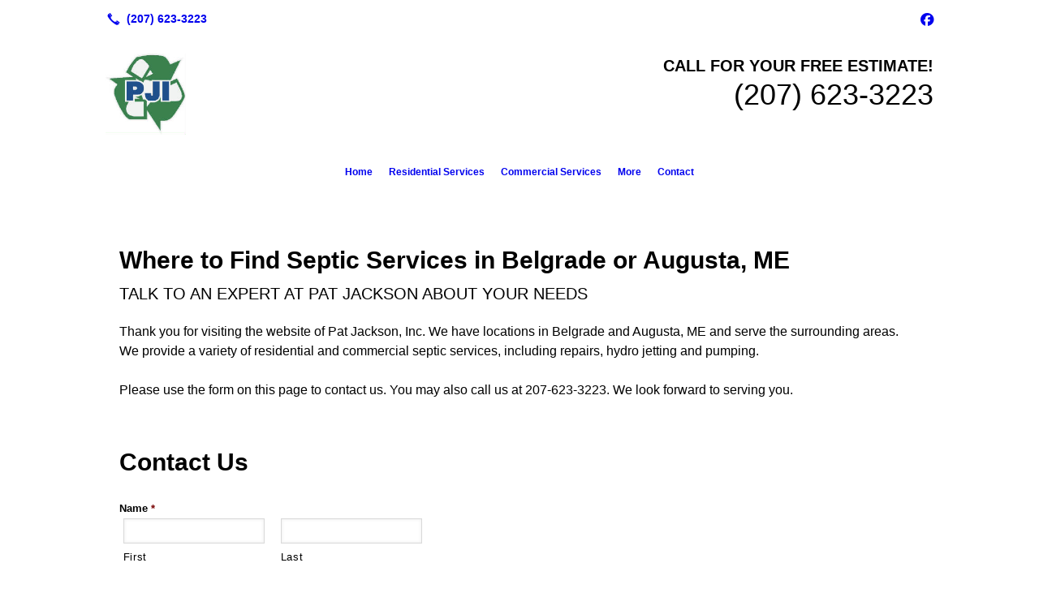

--- FILE ---
content_type: text/html; charset=UTF-8
request_url: https://patjacksonseptic.com/contact
body_size: 7380
content:
<!DOCTYPE html>
<!DOCTYPE html PUBLIC "-//W3C//DTD HTML 4.01 Transitional//EN" "http://www.w3.org/TR/html4/loose.dtd">

<html lang="en" class="theme_bg easton_theme luna_theme unknown-os" ng-app="themeApp" >
<head>
	<meta http-equiv="Content-Type" content="text/html; charset=utf-8">
    <meta http-equiv="X-UA-Compatible" content="IE=Edge">
    <meta name="viewport" content="width=device-width, initial-scale=1.0, user-scalable=no, minimal-ui" />
    <title>Contact Us | Belgrade, Winthrop & Augusta, ME | Pat Jackson, Inc.</title>

    <!-- preconnecting / preloading -->
    <link rel="preconnect" as="style" id="jquery-ui-css-preload" href="//ajax.googleapis.com/ajax/libs/jqueryui/1.11.2/themes/smoothness/jquery-ui.min.css?ver=248_11" crossorigin/>
    <!-- end of preconnecting / preloading -->

    <!-- links to styles -->
    <link rel="stylesheet" id="jquery-ui-css"  href="//ajax.googleapis.com/ajax/libs/jqueryui/1.11.2/themes/smoothness/jquery-ui.min.css?ver=248_11" type="text/css" media="all" />


    <!-- from beacon-easton theme definition front_actions() -->
    <link rel="preconnect" id="Source-Sans-Pro-css-preconnect" href="https://fonts.googleapis.com/css?family=Source+Sans+Pro%3A400%2C700&#038;ver=248_11" />
<link rel="stylesheet" id="Source-Sans-Pro-css" href="https://fonts.googleapis.com/css?family=Source+Sans+Pro%3A400%2C700&#038;ver=248_11" type="text/css" media="all"/>
<link rel="stylesheet" id="theme-css" href="https://patjacksonseptic.com/cms_websites/css/dist/beacon-theme_easton/theme.css?ver=1" type="text/css" media="all and (min-width:0px)"/>
<link rel="stylesheet" id="customize-css" href="https://patjacksonseptic.com/cms_websites/cms_theme_custom_css.php?ver=248_11" type="text/css" media="all"/>
<link rel="stylesheet" id="b2b-map-frontend-styles-and-admin" href="https://patjacksonseptic.com/wp-content/themes/tsm-theme-1/plugins/_the_map/css/map-styles-admin.min.css"/>
<script type="text/javascript" src="https://patjacksonseptic.com/wp-content/plugins/tsm-b2b/plugins/_the_tsi_forms/views/render/TSIFormsRenderer.js?ver=1724879171"></script>
<!-- from _the_list -->

    <!-- general links to JS for all themes-->
    <!-- <script type="text/javascript" src="https://code.jquery.com/jquery-1.12.4.min.js"></script> -->
    <!-- <script type="text/javascript" src="https://code.jquery.com/jquery-migrate-1.4.1.min.js"></script> -->
    <!-- <script type="text/javascript" src="https://tsm-js.s3.amazonaws.com/jquery.validate.js?ver=248_11"></script> -->
    <!-- <script type="text/javascript" src="https://ajax.googleapis.com/ajax/libs/jqueryui/1.11.2/jquery-ui.min.js?ver=248_11"></script> -->
    <!-- from current/wp-content/themes/tsm-theme-1/plugins/_the_list/_the_list.php -->
    <!-- <script type="text/javascript" src="https://tsm-js.s3.amazonaws.com/jquery.sonar.min.js?ver=248_11"></script> -->
    <!-- <script type="text/javascript" src="https://patjacksonseptic.com/wp-content/themes/beacon-easton/js/nwmatcher.js"></script> -->
    <!-- <script type="text/javascript" src="https://patjacksonseptic.com/wp-content/themes/beacon-easton/js/modernizr-custom-11917.js"></script> -->

    <script type="text/javascript" src="https://patjacksonseptic.com/cms_websites/js/dist/shared/external/scripts.min.js"></script>

<script type="text/javascript" src="https://patjacksonseptic.com/cms_websites/tools/AdminBarAnalytics/js/external-tracking.min.js"></script>
<link rel="shortcut icon" sizes="16x16 32x32 64x64" href="/files/2020/09/pjilogo.jpg.w180h182.png?w=196&h=196&zc=0">
<meta property="og:title" content="Contact Us | Belgrade, Winthrop & Augusta, ME | Pat Jackson, Inc."/>
<meta property="og:site_name" content="Pat Jackson, Inc."/>
<meta property="og:type" content="website"/>
<meta property="og:url" content="https://patjacksonseptic.com/contact"/>
<meta property="og:description" content="Get in touch with Pat Jackson, Inc. for reliable septic services. Call or message our team today to schedule service or request a free estimate."/>
<meta name="description" itemprop="description" content="Get in touch with Pat Jackson, Inc. for reliable septic services. Call or message our team today to schedule service or request a free estimate." />
<link rel="canonical" href="https://patjacksonseptic.com/contact" />
<link rel="stylesheet" id="custom-css-css" href="https://patjacksonseptic.com/cms_websites/cms_custom_css.php?ver=248_11" type="text/css" media="all"/>

<script type="text/javascript">
//<![CDATA[
    var b2b = {
        'isTestingUser' : 0,
        'tag':'248_11',
        'theme': 'beacon-theme_easton',
        'blog_id': '',
        'website_id': 29086,
        'CID':'', // later
        'gaId':'UA-166616256-4',
        'page_type': '',
        'isPage': '',
        'post_id': '328077',
        'home_url':'https://patjacksonseptic.com',
        'admin_url':'',
        'plugins_url':'',
        'basename':'index.php',
        'isMobile':0,
        'isTablet':0,
        'isFrontPage': 0,
        'isPost':0,
        'isSuperAdmin':0,
        'isBeacon':1,
        'isB2Badmin':0,
        'hasStore':0,
        'primary_menu': 0 ,
        'qstr':[],
        'containerClasses':{},
        'post_password_required':0,
        'onFly':0
    };
//]]>
</script>
    <script type="text/javascript">
				window.b2b = window.b2b || {};
				window.b2b.GA = {"accounts":["UA-166616256-4","UA-26792682-1"]};
		</script>
<script type="text/javascript">
    var analyticsFileTypes = [''];
    var analyticsSnippet = 'enabled';
</script>

<script type="text/javascript">
    var _gaq = _gaq || [];
    _gaq.push(['_setAccount', 'UA-166616256-4']);
    _gaq.push(['_addDevId', 'i9k95']); // Google Analyticator App ID with Google
    _gaq.push(['_setCampaignCookieTimeout', 0]);

    _gaq.push(['_trackPageview']);

    _gaq.push(['_setAccount', 'UA-26792682-1']);
_gaq.push(['_setCampaignCookieTimeout', 0]);
_gaq.push(['_trackPageview']);

    (function() {
        var ga = document.createElement('script'); ga.type = 'text/javascript'; ga.async = true;
        ga.src = ('https:' == document.location.protocol ? 'https://ssl' : 'http://www') + '.google-analytics.com/ga.js';
        var s = document.getElementsByTagName('script')[0]; s.parentNode.insertBefore(ga, s);
    })();
</script>

        <!-- Master Google tag (gtag.js) -->
            <script async src="https://www.googletagmanager.com/gtag/js?id=G-PF8RFHR03F"></script>
            <script>
            window.dataLayer = window.dataLayer || [];
            function gtag(){dataLayer.push(arguments);}
            gtag('js', new Date());
            gtag('config', 'G-PF8RFHR03F');
        </script>


            <!-- Ga4 Script-->
            <!-- Elapsed Time: 0.0075280666351318s -->
            <script async src="https://www.googletagmanager.com/gtag/js?id=G-WJDKGHMT8W"></script>
            <script> window.dataLayer = window.dataLayer || []; function gtag(){dataLayer.push(arguments);} gtag('js', new Date()); gtag('config', 'G-WJDKGHMT8W'); </script>


        <!-- Custom CTC & CTD events -->
        <script>
            document.addEventListener('DOMContentLoaded', function () {
                document.querySelectorAll("a[href^='tel']").forEach(function(el){
                    el.addEventListener('click', function (event) {
                        gtag('event', 'call_click');
                    });
                });
                document.querySelectorAll("a[href^='https://maps.google.com/maps']").forEach(function(el){
                    el.addEventListener('click', function (event) {
                        gtag('event', 'directions_click');
                    });
                });
            }, false);
        </script>

</head>
<body class=" page page-id-328077 page-template-default ve-iframe beacon r1 unknown">

<div class="mobile-wrapper">
    <div id="wrapper" class="beacon_wrapper">

        <div class="mobile_share_wrap modal_wrap">
            <div class="modal_content share_icons">
                <h3 class="modal_title">Follow Us <a href="#" class="modal_close close-share">x</a></h3>
                <div class="share_icons_list_wrap modal_list_wrap">
                    <div class="share_icons_list modal_list">
                        <a href='tel:+1-207-623-3223' class='phone' data-icon='A' title='(207) 623-3223'></a>
<ul class="social-media-links"><li class="facebook"><a href="http://www.facebook.com/patjacksonseptic/" title="Facebook" target="_blank" ></a></li></ul>                    </div>
                </div>
            </div>
        </div>
        <div id="the_header" class="header">
            <div class="ss_container header_share_wrap inline-list">
                <div class="share_icons-wrap share_icons">
                    <div class="share_icons_list">
                        <a href='tel:+1-207-623-3223' class='phone' data-icon='A' title='(207) 623-3223'></a>
<ul class="social-media-links"><li class="facebook"><a href="http://www.facebook.com/patjacksonseptic/" title="Facebook" target="_blank" ></a></li></ul>                    </div>
                </div>
            </div>

            <div class="mobile-triggers">
                <a href="#" class="trigger menu-trigger"><span>a</span></a>
                                <a href="#" class="trigger share-trigger"><span>!</span></a>
                            </div>

            
<div id='_the_logo' class='_is_plugin header-logo' slug='_the_logo' data-extra-args='{"section":"header"}'>
<h2 class='logo logo-v2'>
<div data-numslots="2" class="logo-variation logo-variation-header"><div  class="logo-slot pct50 slot_0 slot-type-image align-left"><a class="ve_no_url" href="https://patjacksonseptic.com" title="Pat Jackson, Inc." rel="home"><img  src="/files/2020/05/pjilogo.jpg.w180h182.jpg" /></a></div><div  class="logo-slot pct50 slot_2 slot-type-text align-"><div style="text-align: right;"><span class="logo-markup" data-font="&quot;Muli&quot;" style="font-family: &quot;Muli&quot;,Helvetica,Arial,sans-serif; font-size: 20px;"><span style="font-size:20px"><strong>CALL FOR YOUR FREE ESTIMATE!</strong><br />
<span style="font-size:36px"><span data-font="Oswald" style="font-family:oswald,helvetica,arial,sans-serif">(207) 623-3223</span></span></span><br />
&nbsp;</span></div>
</div></div><div data-numslots="1" class="logo-variation logo-variation-mobile"><div  class="logo-slot pct100 slot_0 slot-type-image align-center"><a class="ve_no_url" href="https://patjacksonseptic.com" title="Pat Jackson, Inc." rel="home"><img  src="/files/2020/05/pjilogo.jpg.w180h182.jpg" /></a></div></div>
</h2></div>
            <div id="access" class="original_access">
                <div class="menu align-center">
            <ul id="menu-primary-menu" rel="dennis" class="sf-menu sf-menu_bg"><li class=" menu-item menu-item-338658 menu-item-object-page menu-item-type-  page_item page-item-328031" id="menu-item-338658"><a href="https://patjacksonseptic.com/">Home</a></li><li class=" menu-item menu-item-338713 menu-item-object-page menu-item-type-post_type " id="menu-item-338713"><a href="https://patjacksonseptic.com/residential-services/">Residential Services</a></li><li class=" menu-item menu-item-338714 menu-item-object-page menu-item-type-post_type " id="menu-item-338714"><a href="https://patjacksonseptic.com/commercial-services/">Commercial Services</a></li><li class=" menu-item menu-item-has-children menu-item-338746 menu-item-object-custom menu-item-type-custom " id="menu-item-338746"><a href="#">More</a><ul class="sub-menu"><li class=" menu-item menu-item-338717 menu-item-object-page menu-item-type-post_type " id="menu-item-338717"><a href="https://patjacksonseptic.com/jobs-at-pji/">Jobs at PJI</a></li><li class=" menu-item menu-item-338718 menu-item-object-page menu-item-type-post_type " id="menu-item-338718"><a href="https://patjacksonseptic.com/testimonials/">Testimonials</a></li><li class=" menu-item menu-item-338759 menu-item-object-page menu-item-type-post_type " id="menu-item-338759"><a ></a></li></ul>
                        </li><li class=" menu-item menu-item-338720 menu-item-object-page menu-item-type-post_type current-menu-item current_page_item" id="menu-item-338720"><a href="https://patjacksonseptic.com/contact/">Contact</a></li></ul>
        </div>            </div>

        </div><!-- closed id="the_header" -->
        <div id="container" class="">

            <div class="mobile-abovepost"><a href="javascript:void(0);" class="multi-contact-link" data-icon="M">Contact Us</a><div class="multi-contacts-wrap modal_wrap"><div class="modal_content multi-contacts"><h3 class="modal_title">Contact Info <span class="modal_close close-contacts">x</span></h3><div class="multi-loc-wrap modal_list_wrap"><ul class="mobile-multi-locations modal_list" id="mobile-location-0"><li class=" tsi-address "><a href="https://maps.google.com/maps?daddr=, Belgrade, ME 04917" data-icon="M" title="https://maps.google.com/maps?daddr=, Belgrade, ME 04917" target="_blank"><span><b>Pat Jackson, Inc.</b></span></a></li><li class=" tsi-phone "><a href="tel:(207) 623-3223" data-icon="A" title="(207) 623-3223"><span><b>Phone:</b> (207) 623-3223</span></a></li><li class=" tsi-phone "><a href="tel:(207) 242-7751" data-icon="A" title="(207) 242-7751"><span><b>Emergency:</b> (207) 242-7751</span></a></li></ul></div></div></div></div>
<div class='full_width_content section_content content_bg wrp_color_bg'><div class='section w1060'><!-- Start block beacon_article -->
<!-- article new RENDER -->
<div id='section_1' class='list_block type_article a1 column_amt_1 landscape_4_3 large not_well '>

<div class='item_1 the_list_item  not_hero no_image yes_heads yes_desc' lang='en'>
                    <div class='the_list_wrap'>
<div class='the_list_item_heads'>
<H1 class='the_list_item_headline hds_color'>Where to Find Septic Services in Belgrade or Augusta, ME</H1>
<h3 class='the_list_item_subheadline hds_color'>Talk to an expert at Pat Jackson about your needs</h3></div>
<div class='the_list_item_desc txt_color'><p>Thank you for visiting the website of Pat Jackson, Inc. We have locations in Belgrade and Augusta, ME and serve the surrounding areas. We provide a variety of residential and commercial septic services, including repairs, hydro jetting and pumping. <br><br>Please use the form on this page to contact us. You may also call us at 207-623-3223. We look forward to serving you.</p></div>

</div></div>
<div class='item_2 the_list_item center not_hero no_image no_heads no_desc' lang='en'>
                    <div class='the_list_wrap'>
<div class='the_list_item_heads'></div>

<!-- Tsi Form show_title = 1 show_descr = 1-->

<script type='text/javascript'>
    //<![CDATA[
 document.addEventListener('DOMContentLoaded', function (e) { 
var formDataNew={};
formDataNew = {"id": -1, "title": "Contact Us", "button": {"text": "Submit", "type": "text", "imageUrl": ""}, "fields": [{"id": 6, "size": "medium", "type": "name", "label": "Name", "inputs": [{"id": "6.3", "name": "", "label": "First"}, {"id": "6.6", "name": "", "label": "Last"}], "cssClass": "", "inputName": "", "inputType": "", "isRequired": true, "nameFormat": "advanced", "displayOnly": "", "placeholder": "", "defaultValue": "", "noDuplicates": false, "labelPlacement": "", "conditionalLogic": "", "allowsPrepopulate": false, "subLabelPlacement": ""}, {"id": 4, "size": "medium", "type": "phone", "label": "Phone", "inputs": null, "cssClass": "", "inputName": "", "inputType": "", "isRequired": true, "displayOnly": "", "phoneFormat": "standard", "placeholder": "", "defaultValue": "", "noDuplicates": false, "labelPlacement": "", "conditionalLogic": "", "allowsPrepopulate": false, "subLabelPlacement": ""}, {"id": 3, "size": "medium", "type": "email", "label": "Email", "inputs": null, "cssClass": "", "inputName": "", "inputType": "", "isRequired": true, "displayOnly": "", "placeholder": "", "defaultValue": "", "noDuplicates": false, "labelPlacement": "", "conditionalLogic": "", "allowsPrepopulate": false, "subLabelPlacement": ""}, {"id": 5, "size": "medium", "type": "textarea", "label": "Message/Suggestions", "inputs": null, "cssClass": "", "inputName": "", "inputType": "", "isRequired": true, "displayOnly": "", "placeholder": "", "defaultValue": "", "noDuplicates": false, "labelPlacement": "", "conditionalLogic": "", "allowsPrepopulate": false, "subLabelPlacement": ""}, {"id": 7, "size": "medium", "type": "ayah", "label": "Security Check", "inputs": null, "maxRows": 0, "cssClass": "", "inputName": "", "inputType": "", "isRequired": true, "displayOnly": "", "placeholder": "", "defaultValue": "", "noDuplicates": false, "labelPlacement": "", "conditionalLogic": "", "allowsPrepopulate": false, "subLabelPlacement": ""}], "version": "1.9.15.16", "isModified": false, "pagination": null, "description": "", "btnIconClass": "fa-fw fa-list-ul", "labelPlacement": "top_label", "lastPageButton": null, "useReactRenderer": false, "firstPageCssClass": null, "postTitleTemplate": "", "replaceChoiceList": false, "postContentTemplate": "", "descriptionPlacement": "below", "useCurrentUserAsAuthor": true, "postTitleTemplateEnabled": false, "postContentTemplateEnabled": false};
var formId=0;
formId = 52152;
var config = {
	 verbose: false,
	 class: ' ',
	 resources: {
		 postForm: function(formPostData) {
			 return jQuery.ajax({url:'https://formtraffic.townsquareinteractive.com/laravel/api/v1/formdata/postform', type: 'POST', data: formPostData, processData: false, contentType:false});
		 }
	 },
	 events: {},
	 skey: 'JejJd6BeMBd66+Gg8sX16A==',
	 formData: formDataNew,
	 formId: formId,
	 showTitle: 1,
	 showDescription: 1,
	 nrc: '',
	 nrcData: [],
	 maxFileUploadSize: '16M',
	 userIsFromEU: '',
}

 var form5215277497036 = document.getElementById('tsi-form5215277497036');
 var tsiFormRendererAPI = TSIFormsRenderer(form5215277497036, config);
 });
    //]]>
</script>

 <div id='tsi-form5215277497036'></div>  <style type="text/css">  /* add SVG background image support for retina devices -------------------------------*/  img.add_list_item {      background-image: url([data-uri]);  }  img.delete_list_item {      background-image: url([data-uri]);  }  img.add_list_item,  img.delete_list_item {      width: 1em;      height: 1em;      background-size: 1em 1em;      opacity: 0.5;  }  img.add_list_item:hover,  img.add_list_item:active,  img.delete_list_item:hover,  img.delete_list_item:active {      opacity: 1.0;  }  </style><!-- End of Tsi Form -->
</div></div>
<div class='item_3 the_list_item center not_hero no_image no_heads no_desc' lang='en'>
                    <div class='the_list_wrap'>
<div class='the_list_item_heads'></div>
<div id="_the_map_wrapper" class="_the_map _is_plugin" slug="_the_map" args="post_id=328077">
                <div class="b2b-location wide">
	<iframe
		class="b2b-location-canvas"
		frameborder="0"
		style="border:0"
		allowfullscreen
	>
	</iframe>
	<!-- <div class="b2b-location-nav">
		<img class="b2b-location-nav-up" src="img/b2b-maps-wide-nav-up.png"/><img class="b2b-location-nav-down" src="img/b2b-maps-wide-nav-down.png"/>	</div> -->
	<div class="b2b-location-items-container">
		<div class="b2b-location-items">
			<ul>
								<li data-iframe-src-query="&amp;q=%2C%2CBelgrade%2CME%2C04917%2C" data-address=", , Belgrade, ME, 04917" data-index="1">
					<div class="b2b-location-basic-info">
						<div class="b2b-location-hover-box"></div>						<h2>Pat Jackson, Inc.</h2>
            <p>

              Belgrade, ME 04917
            </p>
												<a class="b2b-location-get-directions color_bodylinks" href="https://maps.google.com/maps?daddr=, Belgrade, ME 04917&hl=en" target="_blank">GET DIRECTIONS</a>
												<a class="b2b-location-expand-icon" href="javascript:void(0);" title="See Details"></a>
					</div>
					<p class="b2b-location-detail-info">
						<br/><span class="b2b-location-h2">Call Us</span><br/><a href="tel:(207) 623-3223"><b>Phone:</b> (207) 623-3223</a><br/><a href="tel:(207) 242-7751"><b>Emergency:</b> (207) 242-7751</a><br/>                        													<br/><span class="b2b-location-h2">Hours</span><br/>
							<b>Mon: </b>8:00AM-4:00PM<br/><b>Tue: </b>8:00AM-4:00PM<br/><b>Wed: </b>8:00AM-4:00PM<br/><b>Thu: </b>8:00AM-4:00PM<br/><b>Fri: </b>8:00AM-4:00PM<br/><b>Sat: </b>Closed<br/><b>Sun: </b>Closed<br/>24/7 Emergency Services Available<br/>					</p>				</li>
							</ul>
		</div>
	</div>
</div>

                </div>
</div></div>
</div>
<!-- end of article new RENDER --><!-- End block --></div></div></div> <!-- closed div id="container" -->
<div id="the_footer">
    <div class="footer">
        <div class="section w988">
            <div class="list_block type_article column_amt_4 small">
                <!-- Start of composite --><div rel="1" class="widget the_list_item ftr_txt_color tsI_footer_tmpl_cls"><div class="menu-footer-menu-container">
            <ul id="menu-primary-menu" rel="dennis" class="menu"><li class=" menu-item menu-item-338658 menu-item-object-page menu-item-type-  page_item page-item-328031" id="menu-item-338658"><a href="https://patjacksonseptic.com/">Home</a></li><li class=" menu-item menu-item-338713 menu-item-object-page menu-item-type-post_type " id="menu-item-338713"><a href="https://patjacksonseptic.com/residential-services/">Residential Services</a></li><li class=" menu-item menu-item-338714 menu-item-object-page menu-item-type-post_type " id="menu-item-338714"><a href="https://patjacksonseptic.com/commercial-services/">Commercial Services</a></li><li class=" menu-item menu-item-has-children menu-item-338746 menu-item-object-custom menu-item-type-custom " id="menu-item-338746"><a href="#">More</a><ul class="sub-menu"><li class=" menu-item menu-item-338717 menu-item-object-page menu-item-type-post_type " id="menu-item-338717"><a href="https://patjacksonseptic.com/jobs-at-pji/">Jobs at PJI</a></li><li class=" menu-item menu-item-338718 menu-item-object-page menu-item-type-post_type " id="menu-item-338718"><a href="https://patjacksonseptic.com/testimonials/">Testimonials</a></li><li class=" menu-item menu-item-338759 menu-item-object-page menu-item-type-post_type " id="menu-item-338759"><a ></a></li></ul>
                        </li><li class=" menu-item menu-item-338720 menu-item-object-page menu-item-type-post_type current-menu-item current_page_item" id="menu-item-338720"><a href="https://patjacksonseptic.com/contact/">Contact</a></li></ul>
        </div></div>
<!-- End of composite -->            </div>
        </div>
    </div><!-- closed class="footer" -->
    <div class="footer_brand">
        
<div id='_the_logo' class='_is_plugin footer-logo' slug='_the_logo' data-extra-args='{"section":"footer"}'>
<h2 class='logo logo-v2'>
<div data-numslots="1" class="logo-variation logo-variation-footer"><div  class="logo-slot pct100 slot_0 slot-type-image align-center"><a class="ve_no_url" href="https://patjacksonseptic.com" title="Pat Jackson, Inc." rel="home"><img  src="/files/2020/05/pjilogo.jpg.w180h182.jpg" /></a></div></div>
</h2></div>    </div><!-- closed class="footer_brand" -->
    <div class="footer">
        
<div id="_the_copyright">
    <div class="copy">
        <ul rel="1">
            <li>Copyright &copy; 2026 Pat Jackson, Inc., all rights reserved.</li>
            <li><span class='footer-city-state-zip-address footer-address'><span>Belgrade</span>,&nbsp;<span>ME</span>&nbsp;<span>04917</span>&nbsp;&nbsp;</span>
            <span class='footer-phone-address footer-address'>
                (207) 623-3223
            </span>
            </li>
        </ul>
    </div>
</div>
    </div><!-- closed class="footer" with copyright-->
</div> <!-- closed class="the_footer" -->


</div><!-- closed class="mobile-wrapper" -->
</div><!-- closed class="beacon_wrapper" -->
<div id="_the_embeded_below_mods" slug="">
                <div id="_the_embeded_below_mods_wrapper"></div>
                <div id="_the_embeded_below_mods_btn" class="_is_embeded"></div>
            </div>
<script type="text/javascript" src="https://patjacksonseptic.com/cms_websites/js/dist/shared/underscore.min.js?ver=1.8.3"></script>
<script type="text/javascript" src="https://patjacksonseptic.com/cms_websites/js/dist/beacon-easton/theme-plugins-min.js"></script>
<script type="text/javascript" src="https://patjacksonseptic.com/cms_websites/js/dist/beacon-theme_easton/theme-min.js"></script>
<script type="text/javascript" src="https://patjacksonseptic.com/cms_websites/js/dist/shared/internal/beacon-lazy-load.min.js"></script>
<script type="text/javascript" src="https://patjacksonseptic.com/cms_websites/js/dist/beacon-easton/theme-menu-horizontal-v1.min.js"></script>
<script type="text/javascript" src="https://maps.googleapis.com/maps/api/js?key=AIzaSyCYFFMTuXqPuaKUj68iPWMLwYDfofIv4gQ&sensor=false"></script>
<script type="text/javascript" src="https://patjacksonseptic.com/cms_websites/js/dist/shared/external-non-blocking/scripts.min.js"></script>
<script type="text/javascript" src="https://patjacksonseptic.com/wp-content/themes/tsm-theme-1/plugins/_the_map/js/vslimscroll.min.js"></script>
<script type="text/javascript" src="https://patjacksonseptic.com/wp-content/themes/tsm-theme-1/plugins/_the_map/js/jquery.googlemapsplugin.min.js"></script>
<script type="text/javascript" src="https://patjacksonseptic.com/wp-content/themes/tsm-theme-1/plugins/_the_map/js/init-scripts.min.js"></script>

<script type="text/javascript" src="https://patjacksonseptic.com/cms_websites/tools/GAEventTracking/js/scripts.min.js"></script>

</body></html>